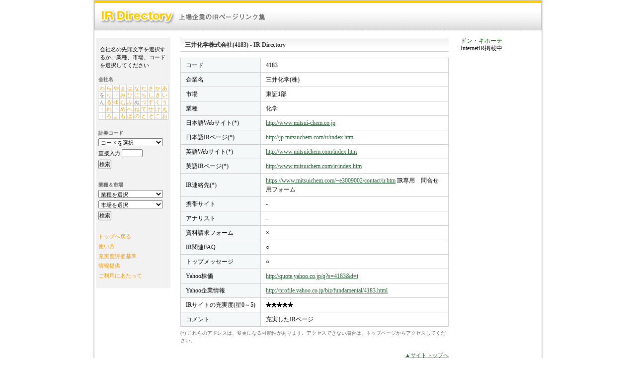

--- FILE ---
content_type: text/html
request_url: http://internetir.jp/irdir/code/4/4183.html
body_size: 3509
content:
<!DOCTYPE html PUBLIC "-//W3C//DTD XHTML 1.0 Transitional//EN" "http://www.w3.org/TR/xhtml1/DTD/xhtml1-transitional.dtd">
<html xmlns="http://www.w3.org/1999/xhtml">
<head>

<meta name="robots" content="index,follow" />

<meta name="description" content="三井化学株式会社のIR情報リンク集　おすすめ★★★★★" />
<meta name="keywords" content="三井化学,三井化学株式会社,4183,IR,directory,IRディレクトリ,ＩＲディレクトリ,リンク集,企業情報,株,投資,株式投資,トレード,オンライン,オンライントレード,インベスターリレーションズ,KeyNetworks,キーネットワークス,評価,アナリスト" />

<meta http-equiv="Content-Type" content="text/html; charset=shift_jis" />
<title>三井化学株式会社(4183) | IR Directory</title>
<link href="../../css/import.css" rel="stylesheet" type="text/css" />
<script type="text/javascript" src="../../common/js/menu_select.js"></script>

</head>
<body>

<div id="frame">
<div id="container">

<div id="header">
<h3><a href="../../index.html">IR Directory：上場企業のIRページリンク集</a></h3>
</div>

<div id="wrapper">

<!-- ▼▼ サイドバー1 ▼▼ -->
<div id="subMenu">
<p class="howtoUse">会社名の先頭文字を選択するか、業種、市場、コードを選択してください</p>

<form name="MENU">

<div id="companyName">
<h4>会社名</h4>
<table border="0" cellpadding="0" cellspacing="0">
<tr>
<td><a href="list/a_44_wa.html" target="B">わ</a></td>
<td><a href="list/a_39_ra.html" target="B">ら</a></td>
<td><a href="list/a_36_ya.html" target="B">や</a></td>
<td><a href="list/a_31_ma.html" target="B">ま</a></td>
<td><a href="list/a_26_ha.html" target="B">は</a></td>
<td><a href="list/a_21_na.html" target="B">な</a></td>
<td><a href="list/a_16_ta.html" target="B">た</a></td>
<td><a href="list/a_11_sa.html" target="B">さ</a></td>
<td><a href="list/a_06_ka.html" target="B">か</a></td>
<td><a href="list/a_01_a.html" target="B">あ</a></td>
</tr>
<tr>
<td><font color="#808080">を</font></td>
<td><a href="list/a_40_ri.html" target="B">り</a></td>
<td><font color="#808080">・</font></td>
<td><a href="list/a_32_mi.html" target="B">み</a></td>
<td><a href="list/a_27_hi.html" target="B">ひ</a></td>
<td><a href="list/a_22_ni.html" target="B">に</a></td>
<td><a href="list/a_17_ti.html" target="B">ち</a></td>
<td><a href="list/a_12_si.html" target="B">し</a></td>
<td><a href="list/a_07_ki.html" target="B">き</a></td>
<td><a href="list/a_02_i.html" target="B">い</a></td>
</tr>
<tr>
<td><font color="#808080">ん</font></td>
<td><a href="list/a_41_ru.html" target="B">る</a></td>
<td><a href="list/a_37_yu.html" target="B">ゆ</a></td>
<td><a href="list/a_33_mu.html" target="B">む</a></td>
<td><a href="list/a_28_hu.html" target="B">ふ</a></td>
<td><font color="#808080">ぬ</font></td>
<td><a href="list/a_18_tu.html" target="B">つ</a></td>
<td><a href="list/a_13_su.html" target="B">す</a></td>
<td><a href="list/a_08_ku.html" target="B">く</a></td>
<td><a href="list/a_03_u.html" target="B">う</a></td>
</tr>
<tr>
<td><font color="#808080">・</font></td>
<td><a href="list/a_42_re.html" target="B">れ</a></td>
<td><font color="#808080">・</font></td>
<td><a href="list/a_34_me.html" target="B">め</a></td>
<td><a href="list/a_29_he.html" target="B">へ</a></td>
<td><a href="list/a_24_ne.html" target="B">ね</a></td>
<td><a href="list/a_19_te.html" target="B">て</a></td>
<td><a href="list/a_14_se.html" target="B">せ</a></td>
<td><a href="list/a_09_ke.html" target="B">け</a></td>
<td><a href="list/a_04_e.html" target="B">え</a></td>
</tr>
<tr>
<td><font color="#808080">・</font></td>
<td><a href="list/a_43_ro.html" target="B">ろ</a></td>
<td><a href="list/a_38_yo.html" target="B">よ</a></td>
<td><a href="list/a_35_mo.html" target="B">も</a></td>
<td><a href="list/a_30_ho.html" target="B">ほ</a></td>
<td><a href="list/a_25_no.html" target="B">の</a></td>
<td><a href="list/a_20_to.html" target="B">と</a></td>
<td><a href="list/a_15_so.html" target="B">そ</a></td>
<td><a href="list/a_10_ko.html" target="B">こ</a></td>
<td><a href="list/a_05_o.html" target="B">お</a></td>
</tr>
</table>
</div>

<!--証券コードで検索 -->
<div id="code">
<h4>証券コード</h4>
<select name="KODO" size="1" onchange="this.form.KODO_INPUT.value=''">
<option value="X">コードを選択</option>
<option value="c_1000.html">1000 - 1999</option>
<option value="c_2000.html">2000 - 2999</option>
<option value="c_3000.html">3000 - 3999</option>
<option value="c_4000.html">4000 - 4999</option>
<option value="c_5000.html">5000 - 5999</option>
<option value="c_6000.html">6000 - 6999</option>
<option value="c_7000.html">7000 - 7999</option>
<option value="c_8000.html">8000 - 8999</option>
<option value="c_9000.html">9000 - 9999</option>
</select>
<br />
直接入力
<input type="text" size="5" maxlength="4" name="KODO_INPUT" />
<br />
<input type="button" value="検索" onclick="GoToURL_K();" /></div>


<!--業種＆市場で検索 -->
<div id="category">
<h4>業種＆市場</h4>
<select name="GYOSYU" size="1">
<option value="X">業種を選択　</option>
<option value="A">全ての業種</option>
<option value="g_01">水産・農林業</option>
<option value="g_02">鉱業</option>
<option value="g_03">建設業</option>
<option value="g_04">食料品</option>
<option value="g_05">繊維製品</option>
<option value="g_06">パルプ・紙</option>
<option value="g_07">化学</option>
<option value="g_08">医薬品</option>
<option value="g_09">石油・石炭製品</option>
<option value="g_10">ゴム製品</option>
<option value="g_11">ガラス・土石製品</option>
<option value="g_12">鉄鋼</option>
<option value="g_13">非鉄金属</option>
<option value="g_14">金属製品</option>
<option value="g_15">機械</option>
<option value="g_16">電気機器</option>
<option value="g_17">輸送用機器</option>
<option value="g_18">精密機器</option>
<option value="g_19">その他製品</option>
<option value="g_20">電気・ガス業</option>
<option value="g_21">陸運業</option>
<option value="g_22">海運業</option>
<option value="g_23">空運業</option>
<option value="g_24">倉庫・運輸関連業</option>
<option value="g_25">情報・通信業</option>
<option value="g_26">卸売業</option>
<option value="g_27">小売業</option>
<option value="g_28">銀行業</option>
<option value="g_29">証券、商品先物取引業</option>
<option value="g_30">保険業</option>
<option value="g_31">その他金融業</option>
<option value="g_32">不動産業</option>
<option value="g_33">サービス業</option>
<option value="g_34">その他</option>
<option value="g_35">店頭管理</option>
<option value="g_36">監理・整理</option>
</select>

<select name="SHIJYO" size="1">
<option value="X">市場を選択　</option>
<option value="A">全ての市場</option>
<option value="m_t1">東証1部</option>
<option value="m_t2">東証2部</option>
<option value="m_o1">大証1部</option>
<option value="m_o2">大証2部</option>
<option value="m_n1">名証1部</option>
<option value="m_n2">名証2部</option>
<option value="m_ns">名古屋セ</option>
<option value="m_st">札証</option>
<option value="m_sa">札幌ア</option>
<option value="m_fu">福証</option>
<option value="m_fq">福岡Q</option>
<option value="m_te">JASDAQ</option>
<option value="m_mo">マザーズ</option>
<option value="m_hj">ヘラクレス</option>
</select>
<br />
<input type="button" value="検索" onclick="GoToURL_2();" /></div>
</form>

<ul>
<li><a href="../../index.html">トップへ戻る</a></li>
<li><a href="javascript:helpWindow('help.html')">使い方</a></li>
<li><a href="javascript:helpWindow('hyoka.html')">充実度評価基準</a></li>
<li><a href="teikyo.html" target="_blank">情報提供</a></li>
<li><a href="rights.html" target="_blank">ご利用にあたって</a></li>
</ul>
</div>
<!-- ▲▲ サイドバー1 ▲▲ -->


<!-- ▼▼ メイン ▼▼ -->
<div id="main">
<h1>三井化学株式会社(4183) - IR Directory</h1>
<table border="0" cellpadding="0" cellspacing="0">
    <tr><th>コード</th><td>4183</td></tr>
    <tr><th>企業名</th><td>三井化学(株)</td></tr>
    <tr><th>市場</th><td>東証1部</td></tr>
    <tr><th>業種</th><td>化学</td></tr>
    <tr><th>日本語Webサイト(*)</th><td><a href="http://www.mitsui-chem.co.jp">http://www.mitsui-chem.co.jp</a></td></tr>
    <tr><th>日本語IRページ(*)</th><td><a href="http://jp.mitsuichem.com/ir/index.htm">http://jp.mitsuichem.com/ir/index.htm</a></td></tr>
    <tr><th>英語Webサイト(*)</th><td><a href="http://www.mitsuichem.com/index.htm">http://www.mitsuichem.com/index.htm</a></td></tr>
    <tr><th>英語IRページ(*)</th><td><a href="http://www.mitsuichem.com/ir/index.htm">http://www.mitsuichem.com/ir/index.htm</a></td></tr>
    <tr><th>IR連絡先(*)</th><td><a href="https://www.mitsuichem.com/~e3009002/contact/ir.htm">https://www.mitsuichem.com/~e3009002/contact/ir.htm</a> IR専用　問合せ用フォーム</td></tr>
    <tr><th>携帯サイト</th><td>-</td></tr>
    <tr><th>アナリスト</th><td>-</td></tr>
    <tr><th>資料請求フォーム</th><td>×</td></tr>
    <tr><th>IR関連FAQ</th><td>○</td></tr>
    <tr><th>トップメッセージ</th><td>○</td></tr>
    <tr><th>Yahoo株価</th><td><a href="http://quote.yahoo.co.jp/q?s=4183&d=t">http://quote.yahoo.co.jp/q?s=4183&d=t</a></td></tr>
    <tr><th>Yahoo企業情報</th><td><a href="http://profile.yahoo.co.jp/biz/fundamental/4183.html">http://profile.yahoo.co.jp/biz/fundamental/4183.html</a></td></tr>
    <tr><td nowrap>IRサイトの充実度(星0～5)</th><td><IMG SRC="../../s5.gif" BORDER="0"></td></tr>
    <tr><th>コメント</th><td>充実したIRページ</td></tr>
</table>
<p class="attention">(*) これらのアドレスは、変更になる可能性があります。アクセスできない場合は、トップページからアクセスしてください。</p>
<p class="gotoTop"><a href="../../index.html">▲サイトトップへ</a></p>
</div>
<!-- ▲▲ メイン ▲▲ -->


<!-- ▼▼ サイドバー2 ▼▼ -->
<div id="google">
<h3><a href="http://www.internetir.jp/donki/index01.html">ドン・キホーテ</a></h3>
InternetIR掲載中<br />
<br />

<script type="text/javascript">
<!--
google_ad_client = "pub-2717938110062954";
google_alternate_ad_url = "http://www.internetir.jp";
google_ad_width = 160;
google_ad_height = 600;
google_ad_format = "160x600_as";
google_ad_type = "text_image";
google_ad_channel ="";
google_page_url = document.location;
google_color_border = "CCCCCC";
google_color_bg = "FFFFFF";
google_color_link = "000000";
google_color_url = "666666";
google_color_text = "333333";
//-->
</script>
<script type="text/javascript" src="http://pagead2.googlesyndication.com/pagead/show_ads.js">
</script>
</div>
<!-- ▲▲ サイドバー2 ▲▲ -->

<br clear="all" />
</div>


<div id="footer">
<address>情報の掲載・修正等 お問合せは、 IRディレクトリ担当 <a href="mailto:irdirectory@internetir.jp">irdirectory@internetir.jp</a> まで<br />
Copyright&copy; 2001- 2012 Key Networks co., Ltd. All Rights Reserved</address>
</div>
</div>
</div>
</body>
</html>


--- FILE ---
content_type: text/html; charset=utf-8
request_url: https://www.google.com/recaptcha/api2/aframe
body_size: 266
content:
<!DOCTYPE HTML><html><head><meta http-equiv="content-type" content="text/html; charset=UTF-8"></head><body><script nonce="NFrWrr-jwa99aFBbYb1Lbg">/** Anti-fraud and anti-abuse applications only. See google.com/recaptcha */ try{var clients={'sodar':'https://pagead2.googlesyndication.com/pagead/sodar?'};window.addEventListener("message",function(a){try{if(a.source===window.parent){var b=JSON.parse(a.data);var c=clients[b['id']];if(c){var d=document.createElement('img');d.src=c+b['params']+'&rc='+(localStorage.getItem("rc::a")?sessionStorage.getItem("rc::b"):"");window.document.body.appendChild(d);sessionStorage.setItem("rc::e",parseInt(sessionStorage.getItem("rc::e")||0)+1);localStorage.setItem("rc::h",'1769148209682');}}}catch(b){}});window.parent.postMessage("_grecaptcha_ready", "*");}catch(b){}</script></body></html>

--- FILE ---
content_type: text/css
request_url: http://internetir.jp/irdir/css/index.css
body_size: 511
content:
@charset "shift_jis";


/*--------------------------------
   トップページ用
  --------------------------------*/

#main h3 {
	font-size: 1.1em;
	font-weight: bold;
	color: #008000;
	margin-bottom: 0.8em;
}


/*-- 更新情報 ------------------*/

dl#news {	margin: 0px 5px 2em;}

#news dt {
	clear: left;
	float: left;
	color: #999999;
}

#news dt,
#news dd {
	margin-bottom:0.5em;
	line-height: 1.2em;
} 

#news dd { margin-left:6em;} 

#news a {	color: #FF0000;}




/*-- 統計情報 ------------------*/

dl#ranking {
	margin: 0px auto 2em;
	width: 353px;
	display: block;
	padding: 10px 0px 10px 80px;
	background: #ECE9D8;
	border: 1px dotted #FF9900;
}

dl#ranking dt {
	clear: left;
	float: left;
	line-height: 18px;
	text-align: center;
}

dl#ranking dd { margin-left:12em;}


#main ul#graphMenu {
	float: left;
	width: 125px;
	margin-left: 3px;
}

#main #graphMenu li {	margin-bottom: 5px;}


#main img.graph {
	float: right;
	border: 1px solid #CCCCCC;
	margin: 0px 3px 1em 0px;
}
